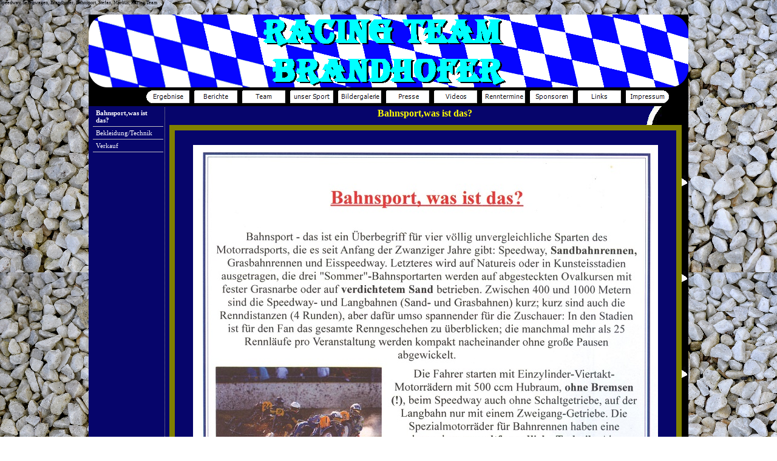

--- FILE ---
content_type: text/html
request_url: https://team-brandhofer.de/bahnsportwas_ist_das.html
body_size: 4703
content:
<!DOCTYPE html PUBLIC "-//W3C//DTD XHTML 1.0 Strict//EN" "http://www.w3.org/TR/xhtml1/DTD/xhtml1-strict.dtd">
<html xmlns="http://www.w3.org/1999/xhtml" xml:lang="de" lang="de" dir="ltr">
<head>
	<title>Bahnsport,was ist das?</title>

	<!-- Contents -->
	<meta http-equiv="Content-Type" content="text/html; charset=iso-8859-1" />
	<meta http-equiv="Content-Language" content="de" />
	<meta http-equiv="last-modified" content="18.12.2021 11:24:16" />
	<meta http-equiv="Content-Type-Script" content="text/javascript" />
	<meta name="description" content="Homepage des Racing Team Brandhofer" />
	<meta name="keywords" content="Speedway, Seitenwagen, Brandhofer, Bahnsport, Stefan, Markus, Racing Team" />
	<!-- imCustomHead -->
	<meta http-equiv="Expires" content="0" />
	<meta name="Resource-Type" content="document" />
	<meta name="Distribution" content="global" />
	<meta name="Robots" content="index, follow" />
	<meta name="Revisit-After" content="21 days" />
	<meta name="Rating" content="general" />
	<!-- Others -->
	<meta name="Author" content="Team Brandhofer" />
	<meta name="Generator" content="Incomedia WebSite X5 Evolution 8.0.16 - www.websitex5.com" />
	<meta http-equiv="ImageToolbar" content="False" />
	<meta name="MSSmartTagsPreventParsing" content="True" />
	<link rel="Shortcut Icon" href="res/favicon.ico" type="image/x-icon" />
	Speedway, Seitenwagen, Brandhofer, Bahnsport, Stefan, Markus, Racing Team
	<!-- Parent -->
	<link rel="sitemap" href="sitemap.xml" title="Sitemap" />
	<!-- Res -->
	<script type="text/javascript" src="res/x5engine.js"></script>
	<link rel="stylesheet" type="text/css" href="res/styles.css" media="screen, print" />
	<link rel="stylesheet" type="text/css" href="res/template.css" media="screen" />
	<link rel="stylesheet" type="text/css" href="res/print.css" media="print" />
	<!--[if lt IE 7]><link rel="stylesheet" type="text/css" href="res/iebehavior.css" media="screen" /><![endif]-->
	<link rel="stylesheet" type="text/css" href="res/p223.css" media="screen, print" />
	<script type="text/javascript">imCodeProt('Team Brandhofer 2021')</script>
	<link rel="stylesheet" type="text/css" href="res/handheld.css" media="handheld" />
	<link rel="alternate stylesheet" title="Starker Kontrast - Accessibility" type="text/css" href="res/accessibility.css" media="screen" />

</head>
<body>
<div id="imSite">
<div id="imHeader">
	
	<h1>Racing Team Brandhofer</h1>
</div>
<div class="imInvisible">
<hr />
<a href="#imGoToCont" title="Überspringen Sie das Hauptmenü">Direkt zum Seiteninhalt</a>
</div>
<div id="imBody">
	<div id="imMenuMain">

<!-- Menu START -->
<a name="imGoToMenu"></a><p class="imInvisible">Hauptmenü</p>
<div id="imMnMn">
<ul>
	<li><a class="imMnItm_1" href="#"><span class="imHidden">Ergebnise</span></a>
<ul>
	<li><a href="ergebnise__2010.html" title="">Ergebnise  2010</a></li>
	<li><a href="ergebnise__2011.html" title="">Ergebnise  2011</a></li>
	<li><a href="ergebnise_2012.html" title="">Ergebnise 2012</a></li>
	<li><a href="ergebnise_2013.html" title="">Ergebnise 2013</a></li>
	<li><a href="_ergebnise_2014.html" title=""> Ergebnise 2014</a></li>
	<li><a href="_ergebnise_2015.html" title=""> Ergebnise 2015</a></li>
	<li><a href="ergebnise_2016.html" title="">Ergebnise 2016</a></li>
	<li><a href="ergebnise_2017.html" title="">Ergebnise 2017</a></li>
	<li><a href="ergebnise_2018.html" title="">Ergebnise 2018</a></li>
	<li><a href="ergebnise_2019.html" title="">Ergebnise 2019</a></li>
</ul>
</li>
	<li><a class="imMnItm_2" href="#"><span class="imHidden">Berichte</span></a>
	<li><a class="imMnItm_3" href="#"><span class="imHidden">Team</span></a>
<ul>
	<li><a href="markus_-_tim.html" title="">Markus - Tim</a></li>
	<li><a href="stefan_-_dani.html" title="">Stefan - Dani</a></li>
	<li><a href="mechaniker.html" title="">Mechaniker</a></li>
	<li><a href="motor-tuner.html" title="">Motor-Tuner</a></li>
	<li><a href="fotograf.html" title="">Fotograf</a></li>
	<li><a href="madchen_fur_alles.html" title="">Mädchen für Alles</a></li>
</ul>
</li>
	<li><a class="imMnItm_4" href="#"><span class="imHidden">unser Sport</span></a>
<ul>
	<li><a href="bahnsportwas_ist_das.html" title="">Bahnsport,was ist das?</a></li>
	<li><a href="bekleidungtechnik_.html" title="">Bekleidung/Technik </a></li>
	<li><a href="verkauf.html" title="">Verkauf</a></li>
</ul>
</li>
	<li><a class="imMnItm_5" href="#"><span class="imHidden">Bildergalerie</span></a>
<ul>
	<li><a href="#"><span class="imMnLv">Bildergalerie 2011</span></a>
<ul>
	<li><a href="noordwolde_angerer.html" title="">Noordwolde Angerer</a></li>
	<li><a href="noordwolde_speedwayorg.html" title="">Noordwolde Speedway.org</a></li>
	<li><a href="olching.html" title="">Olching</a></li>
	<li><a href="herxheim.html" title="">Herxheim</a></li>
	<li><a href="bielefeld_.html" title="">Bielefeld </a></li>
	<li><a href="bielefeld_-1.html" title="">Bielefeld </a></li>
	<li><a href="angenrod-1.html" title="">Angenrod</a></li>
	<li><a href="melsungen.html" title="">Melsungen</a></li>
	<li><a href="hertingen.html" title="">Hertingen</a></li>
	<li><a href="_vechta_claudia_schult.html" title=""> Vechta Claudia Schult</a></li>
	<li><a href="vechta_uddo_bandy.html" title="">Vechta Uddo Bandy</a></li>
	<li><a href="parrkirchen.html" title="">Parrkirchen</a></li>
	<li><a href="_haunstetten.html" title=""> Haunstetten</a></li>
	<li><a href="haunstetten_uddo_bandy.html" title="">Haunstetten Uddo Bandy</a></li>
	<li><a href="#"><span class="imMnLv">Gruppenfoto</span></a>
<ul>
	<li><a href="bielefeld.html" title="">Bielefeld</a></li>
	<li><a href="noordwolde.html" title="">Noordwolde</a></li>
	<li><a href="angenrod.html" title="">Angenrod</a></li>
	<li><a href="melsungen-1.html" title="">Melsungen</a></li>
	<li><a href="_haunsetten.html" title=""> Haunsetten</a></li>
</ul>
</li>
</ul>
</li>
	<li><a href="#"><span class="imMnLv">Bildergalerie 2012</span></a>
<ul>
	<li><a href="pfarrkirchen_angerer.html" title="">Pfarrkirchen Angerer</a></li>
	<li><a href="pfarrkirchen.html" title="">Pfarrkirchen</a></li>
	<li><a href="vechta.html" title="">Vechta</a></li>
	<li><a href="vechta-1.html" title="">Vechta</a></li>
	<li><a href="hersfeld.html" title="">Hersfeld</a></li>
	<li><a href="_hersfeld_angerer.html" title=""> Hersfeld Angerer</a></li>
	<li><a href="_memmingen.html" title=""> Memmingen</a></li>
	<li><a href="werlte.html" title="">Werlte</a></li>
	<li><a href="osnabruck.html" title="">Osnabrück</a></li>
	<li><a href="osnabruck-1.html" title="">Osnabrück</a></li>
	<li><a href="loppersum-1.html" title="">Loppersum</a></li>
	<li><a href="loppersum-2.html" title="">Loppersum</a></li>
	<li><a href="_balkbrurg.html" title=""> Balkbrurg</a></li>
	<li><a href="_berlin.html" title=""> Berlin</a></li>
	<li><a href="schwarme.html" title="">Schwarme</a></li>
	<li><a href="_muhldorf.html" title=""> Mühldorf</a></li>
	<li><a href="herxheim-1.html" title="">Herxheim</a></li>
</ul>
</li>
	<li><a href="#"><span class="imMnLv">Bildergalerie 2013</span></a>
<ul>
	<li><a href="haunstetten_bandy.html" title="">Haunstetten Bandy</a></li>
	<li><a href="muhldorf_bandy.html" title="">Mühldorf Bandy</a></li>
	<li><a href="berghaupen.html" title="">Berghaupen</a></li>
	<li><a href="loppersum_bandy.html" title="">Loppersum Bandy</a></li>
	<li><a href="bad_hersfeld_bandy.html" title="">Bad Hersfeld Bandy</a></li>
	<li><a href="hertingen_bandy.html" title="">Hertingen Bandy</a></li>
	<li><a href="_hertingen_angerer.html" title=""> Hertingen Angerer</a></li>
	<li><a href="_melsungen_bandy.html" title=""> Melsungen Bandy</a></li>
	<li><a href="_melsungen_angerer.html" title=""> Melsungen Angerer</a></li>
	<li><a href="_bielefeld_bandy.html" title=""> Bielefeld Bandy</a></li>
	<li><a href="osnabruck_bandy.html" title="">Osnabrück Bandy</a></li>
	<li><a href="_pfarrkirchen_angerer.html" title=""> Pfarrkirchen Angerer</a></li>
	<li><a href="herxheim_joerg_gaedtke.html" title="">Herxheim Joerg Gaedtke</a></li>
	<li><a href="schwarme__rudi_hagen.html" title="">Schwarme  Rudi Hagen</a></li>
	<li><a href="schwarme_bandy.html" title="">Schwarme Bandy</a></li>
	<li><a href="berlin_ubbo_bandy.html" title="">Berlin Ubbo Bandy</a></li>
	<li><a href="berlin_albert_stucker.html" title="">Berlin Albert Stücker</a></li>
</ul>
</li>
	<li><a href="#"><span class="imMnLv">Bildergalerie 2014</span></a>
<ul>
	<li><a href="#"><span class="imMnLv">Bildergalerie 2014</span></a>
	<li><a href="werte_bandy.html" title="">Werte Bandy</a></li>
	<li><a href="muhldorf_bandy-1.html" title="">Mühldorf Bandy</a></li>
	<li><a href="muhldorf_angerer.html" title="">Mühldorf Angerer</a></li>
	<li><a href="high_ester_julia.html" title="">High Ester Julia</a></li>
	<li><a href="memmingen_mops.html" title="">Memmingen Mops</a></li>
	<li><a href="pfarrkirchen_angerer-1.html" title="">Pfarrkirchen Angerer</a></li>
	<li><a href="_haunstetten_bandy_.html" title=""> Haunstetten Bandy </a></li>
	<li><a href="_bielefeld_bandy-1.html" title=""> Bielefeld Bandy</a></li>
	<li><a href="plattling_angerer.html" title="">Plattling Angerer</a></li>
	<li><a href="dingolfing_angerer.html" title="">Dingolfing Angerer</a></li>
	<li><a href="schwarme_bandy-1.html" title="">Schwarme Bandy</a></li>
</ul>
</li>
	<li><a href="#"><span class="imMnLv">Bildergalerie 2015</span></a>
<ul>
	<li><a href="herxheim-2.html" title="">Herxheim</a></li>
	<li><a href="_muhldorf_bandy.html" title=""> Mühldorf Bandy</a></li>
	<li><a href="muhldorf_angerer-1.html" title="">Mühldorf Angerer</a></li>
	<li><a href="bielefeld_bandy.html" title="">Bielefeld Bandy</a></li>
	<li><a href="herxheim_bandy.html" title="">Herxheim Bandy</a></li>
	<li><a href="vechta_bandy.html" title="">Vechta Bandy</a></li>
	<li><a href="_haunstetten_traning.html" title=""> Haunstetten Traning</a></li>
	<li><a href="haunstteten_bandy.html" title="">Haunstteten Bandy</a></li>
	<li><a href="_haunsetten_schwarzmann.html" title=""> Haunsetten Schwarzmann</a></li>
	<li><a href="haunstetten_scwarzmann.html" title="">Haunstetten Scwarzmann</a></li>
	<li><a href="haunstetten_schwarzmann.html" title="">Haunstetten Schwarzmann</a></li>
	<li><a href="haunsetten_mops.html" title="">Haunsetten Mops</a></li>
	<li><a href="haunstetten__traning_mops.html" title="">Haunstetten  Traning Mops</a></li>
	<li><a href="bad_hersfeld_schwarzmann.html" title="">Bad Hersfeld Schwarzmann</a></li>
	<li><a href="_berghaupten_schwarzmann.html" title=""> Berghaupten Schwarzmann</a></li>
	<li><a href="berghaupten_schwarzmann.html" title="">Berghaupten Schwarzmann</a></li>
</ul>
</li>
	<li><a href="#"><span class="imMnLv">Bildergalerie 2016</span></a>
<ul>
	<li><a href="herxheim_scharzmann.html" title="">Herxheim Scharzmann</a></li>
	<li><a href="scheessel_bandy.html" title="">Scheessel Bandy</a></li>
	<li><a href="bielefeld_bandy-1.html" title="">Bielefeld Bandy</a></li>
	<li><a href="_loppersum_bandy.html" title=""> Loppersum Bandy</a></li>
	<li><a href="muldorf_bandy.html" title="">Müldorf Bandy</a></li>
	<li><a href="osnabruck_bandy-1.html" title="">Osnabrück Bandy</a></li>
	<li><a href="vries_bandy.html" title="">Vries Bandy</a></li>
	<li><a href="melsungen_bandy.html" title="">Melsungen Bandy</a></li>
	<li><a href="nandelstadt_mops.html" title="">Nandelstadt Mops</a></li>
	<li><a href="uithuizen_bandy.html" title="">Uithuizen Bandy</a></li>
	<li><a href="pfarrkirchen_bandy_.html" title="">Pfarrkirchen Bandy </a></li>
	<li><a href="_herxheim_korner.html" title=""> Herxheim Körner</a></li>
	<li><a href="muhldorf_korner.html" title="">Mühldorf Körner</a></li>
	<li><a href="melsungen_korner.html" title="">Melsungen Körner</a></li>
	<li><a href="willing_korner.html" title="">Willing Körner</a></li>
	<li><a href="angenrod_korner.html" title="">Angenrod Körner</a></li>
	<li><a href="hertingen_korner.html" title="">Hertingen Körner</a></li>
	<li><a href="scheessel_kosters.html" title="">Scheessel Kosters</a></li>
	<li><a href="bielefeld_kosters.html" title="">Bielefeld Kosters</a></li>
	<li><a href="loppersum_kosters.html" title="">Loppersum Kosters</a></li>
	<li><a href="osnabruck_kosters.html" title="">Osnabrück Kosters</a></li>
	<li><a href="vries_kosters.html" title="">Vries Kosters</a></li>
	<li><a href="melsungen_kosters.html" title="">Melsungen Kosters</a></li>
	<li><a href="angenrod_kosters.html" title="">Angenrod Kosters</a></li>
	<li><a href="berghaupten_koster.html" title="">Berghaupten Koster</a></li>
	<li><a href="pfarrkirchen_kosters.html" title="">Pfarrkirchen Kosters</a></li>
</ul>
</li>
	<li><a href="#"><span class="imMnLv">Bildergalerie 2017</span></a>
<ul>
	<li><a href="herxheim_bandy-1.html" title="">Herxheim Bandy</a></li>
	<li><a href="bielefeld_bandy-2.html" title="">Bielefeld Bandy</a></li>
	<li><a href="bielefeld_kosters-1.html" title="">Bielefeld Kosters</a></li>
	<li><a href="wimborne_wimmer.html" title="">Wimborne Wimmer</a></li>
	<li><a href="tayak_schmidmaier.html" title="">Tayak Schmidmaier</a></li>
	<li><a href="osnabruck_bandy-2.html" title="">Osnabrück Bandy</a></li>
	<li><a href="_melsungen_bandy-1.html" title=""> Melsungen Bandy</a></li>
	<li><a href="melsungen_kemper.html" title="">Melsungen Kemper</a></li>
	<li><a href="melsungen_kosters-1.html" title="">Melsungen Kosters</a></li>
	<li><a href="hertingen_brombach.html" title="">Hertingen Brombach</a></li>
	<li><a href="werlte_schidmaier.html" title="">Werlte Schidmaier</a></li>
	<li><a href="_werlte_bandy.html" title=""> Werlte Bandy</a></li>
	<li><a href="werlte_kosters.html" title="">Werlte Kosters</a></li>
	<li><a href="berghaupten_brombach.html" title="">Berghaupten Brombach</a></li>
	<li><a href="berghaupten_goffelmeyer.html" title="">Berghaupten Goffelmeyer</a></li>
	<li><a href="rastede_bandy.html" title="">Rastede Bandy</a></li>
	<li><a href="rastede_kosters.html" title="">Rastede Kosters</a></li>
	<li><a href="vechta_bandy-1.html" title="">Vechta Bandy</a></li>
</ul>
</li>
	<li><a href="#"><span class="imMnLv">Bieldergalerie 2018</span></a>
<ul>
	<li><a href="training_auf_eis.html" title="">Training auf Eis</a></li>
	<li><a href="haunstetten_pressman.html" title="">Haunstetten Pressman</a></li>
	<li><a href="_dingolfing_schmidmaier.html" title=""> Dingolfing Schmidmaier</a></li>
	<li><a href="plattling_schmidmaier.html" title="">Plattling Schmidmaier</a></li>
	<li><a href="bielefeld_bandy-3.html" title="">Bielefeld Bandy</a></li>
	<li><a href="bielefeld_schmitmaier.html" title="">Bielefeld Schmitmaier</a></li>
	<li><a href="welte_schmitmaier.html" title="">Welte Schmitmaier</a></li>
	<li><a href="welte_bandy.html" title="">Welte Bandy</a></li>
	<li><a href="willing_gunter.html" title="">Willing Günter</a></li>
	<li><a href="willing_schmidmaier.html" title="">Willing Schmidmaier</a></li>
	<li><a href="_melsungen_bandy-2.html" title=""> Melsungen Bandy</a></li>
	<li><a href="hertingen_schmidmaier.html" title="">Hertingen Schmidmaier</a></li>
	<li><a href="rastede_bandy-1.html" title="">Rastede Bandy</a></li>
	<li><a href="bad_hersfeld_bandy-1.html" title="">Bad Hersfeld Bandy</a></li>
	<li><a href="bad_hersfeld_peter_veit.html" title="">Bad Hersfeld Peter Veit</a></li>
	<li><a href="bad_hersfeld_schmidmaier.html" title="">Bad Hersfeld Schmidmaier</a></li>
	<li><a href="_berghaupten_gunter.html" title=""> Berghaupten Günter</a></li>
	<li><a href="_scheessel_bandy.html" title=""> Scheessel Bandy</a></li>
</ul>
</li>
	<li><a href="#"><span class="imMnLv">Bieldergalerie 2019</span></a>
<ul>
	<li><a href="training_haunstetten_schmidmaier.html" title="">Training Haunstetten Schmidmaier</a></li>
	<li><a href="pocking_schmidmaier.html" title="">Pocking Schmidmaier</a></li>
</ul>
</li>
</ul>
</li>
	<li><a class="imMnItm_6" href="#"><span class="imHidden"> Presse</span></a>
<ul>
	<li><a href="2011.html" title="">2011</a></li>
	<li><a href="2012.html" title="">2012</a></li>
	<li><a href="2013.html" title="">2013</a></li>
	<li><a href="2014.html" title="">2014</a></li>
	<li><a href="2015.html" title="">2015</a></li>
	<li><a href="2016.html" title="">2016</a></li>
	<li><a href="_2017.html" title=""> 2017</a></li>
	<li><a href="2018.html" title="">2018</a></li>
	<li><a href="2019.html" title="">2019</a></li>
</ul>
</li>
	<li><a class="imMnItm_7" href="#"><span class="imHidden">Videos</span></a>
<ul>
	<li><a href="#"><span class="imMnLv"> Videos 2010</span></a>
<ul>
	<li><a href="video_2__.html" title="">Video 2  </a></li>
	<li><a href="video_3.html" title="">Video 3</a></li>
	<li><a href="video_4_.html" title="">Video 4 </a></li>
	<li><a href="loppersum_a_finale_.html" title="">Loppersum a Finale </a></li>
	<li><a href="loppersum_b_finale_.html" title="">Loppersum B Finale </a></li>
	<li><a href="loppersum_a_finale_2_.html" title="">Loppersum a Finale 2 </a></li>
	<li><a href="loppersum___.html" title="">Loppersum   </a></li>
	<li><a href="loppersum_.html" title="">Loppersum </a></li>
	<li><a href="melsungen-2.html" title="">Melsungen</a></li>
	<li><a href="vechta_.html" title="">Vechta </a></li>
	<li><a href="vechta_finale_.html" title="">Vechta Finale </a></li>
	<li><a href="uithuizen_em__.html" title="">Uithuizen EM  </a></li>
	<li><a href="_uthuizen_em_b-_finale__.html" title=""> Uthuizen EM B- Finale  </a></li>
</ul>
</li>
	<li><a href="#"><span class="imMnLv">Videos 2011</span></a>
<ul>
	<li><a href="noordwolde_b_finale.html" title="">Noordwolde B Finale</a></li>
	<li><a href="noordwolde_a_finale.html" title="">Noordwolde A Finale</a></li>
	<li><a href="_noordwolde_em.html" title=""> Noordwolde EM</a></li>
	<li><a href="_noordwolde_em-1.html" title=""> Noordwolde EM</a></li>
	<li><a href="_vechta_lauf_2.html" title=""> Vechta Lauf 2</a></li>
	<li><a href="_vechta_lauf_3.html" title=""> Vechta Lauf 3</a></li>
	<li><a href="_vechta_lauf_4.html" title=""> Vechta Lauf 4</a></li>
	<li><a href="vechta_a_finale.html" title="">Vechta A Finale</a></li>
</ul>
</li>
	<li><a href="#"><span class="imMnLv">Videos 2012</span></a>
<ul>
	<li><a href="vechta-2.html" title="">Vechta</a></li>
	<li><a href="hersfeld-1.html" title="">Hersfeld</a></li>
	<li><a href="werlte-2.html" title="">Werlte</a></li>
	<li><a href="werlte-1.html" title="">Werlte</a></li>
	<li><a href="werlte-3.html" title="">Werlte</a></li>
	<li><a href="loppersum.html" title="">Loppersum</a></li>
	<li><a href="loppersum_finale.html" title="">Loppersum Finale</a></li>
	<li><a href="loppersum_lauf_1.html" title="">Loppersum Lauf 1</a></li>
	<li><a href="_osnabruck.html" title=""> Osnabrück</a></li>
	<li><a href="bielefeld-1.html" title="">Bielefeld</a></li>
</ul>
</li>
	<li><a href="#"><span class="imMnLv">Videos 2013</span></a>
<ul>
	<li><a href="wdr_bielefeld.html" title="">WDR Bielefeld</a></li>
	<li><a href="em_loppersum.html" title="">EM Loppersum</a></li>
	<li><a href="em_loppersum-1.html" title="">EM Loppersum</a></li>
	<li><a href="em_loppersum-2.html" title="">EM Loppersum</a></li>
	<li><a href="em_loppersum-3.html" title="">EM Loppersum</a></li>
	<li><a href="em_loppersum-4.html" title="">EM Loppersum</a></li>
	<li><a href="em_loppersum-5.html" title="">EM Loppersum</a></li>
	<li><a href="em_loppersum-6.html" title="">EM Loppersum</a></li>
	<li><a href="muhldorf.html" title="">Mühldorf</a></li>
	<li><a href="_berlin-1.html" title=""> Berlin</a></li>
	<li><a href="berlin.html" title="">Berlin</a></li>
	<li><a href="_bielefeld.html" title=""> Bielefeld</a></li>
	<li><a href="osnabruck-2.html" title="">Osnabrück</a></li>
</ul>
</li>
	<li><a href="#"><span class="imMnLv">Videos 2014</span></a>
<ul>
	<li><a href="high_ester.html" title="">High Ester</a></li>
</ul>
</li>
	<li><a href="#"><span class="imMnLv">Videos 2015 </span></a>
<ul>
	<li><a href="melsungen-3.html" title="">Melsungen</a></li>
	<li><a href="_osnabruck-1.html" title=""> Osnabrück</a></li>
	<li><a href="_bielefeld-1.html" title=""> Bielefeld</a></li>
	<li><a href="_haunstetten-1.html" title=""> Haunstetten</a></li>
</ul>
</li>
	<li><a href="#"><span class="imMnLv">Videos 2016</span></a>
<ul>
	<li><a href="loppersum-3.html" title="">Loppersum</a></li>
	<li><a href="herxheim-3.html" title="">Herxheim</a></li>
	<li><a href="_herxheim.html" title=""> Herxheim</a></li>
	<li><a href="bielefeld-2.html" title="">Bielefeld</a></li>
	<li><a href="_uithuizen.html" title=""> Uithuizen</a></li>
	<li><a href="pfarrkirchen-1.html" title="">Pfarrkirchen</a></li>
	<li><a href="_osnabruck-2.html" title=""> Osnabrück</a></li>
	<li><a href="melsungen-4.html" title="">Melsungen</a></li>
	<li><a href="uithuizen.html" title="">Uithuizen</a></li>
	<li><a href="loppersum-4.html" title="">Loppersum</a></li>
	<li><a href="vries.html" title="">Vries</a></li>
	<li><a href="vries-1.html" title="">Vries</a></li>
	<li><a href="herxheim-4.html" title="">Herxheim</a></li>
	<li><a href="melsungen-5.html" title="">Melsungen</a></li>
</ul>
</li>
	<li><a href="#"><span class="imMnLv">Videos 2017</span></a>
<ul>
	<li><a href="pocking.html" title="">Pocking</a></li>
	<li><a href="_bielefeld-2.html" title=""> Bielefeld</a></li>
	<li><a href="_werlte.html" title=""> Werlte</a></li>
	<li><a href="werlte-4.html" title="">Werlte</a></li>
	<li><a href="werlte-5.html" title="">Werlte</a></li>
	<li><a href="werlte-6.html" title="">Werlte</a></li>
	<li><a href="werlte-7.html" title="">Werlte</a></li>
	<li><a href="rastede.html" title="">Rastede</a></li>
	<li><a href="_rastede.html" title=""> Rastede</a></li>
	<li><a href="rastede-1.html" title="">Rastede</a></li>
	<li><a href="rastede-2.html" title="">Rastede</a></li>
	<li><a href="pfarrkirchen-2.html" title="">Pfarrkirchen</a></li>
	<li><a href="_osnabruck-3.html" title=""> Osnabrück</a></li>
	<li><a href="osnabruck-3.html" title="">Osnabrück</a></li>
	<li><a href="berghaupten.html" title="">Berghaupten</a></li>
	<li><a href="_haunstetten-2.html" title=""> Haunstetten</a></li>
	<li><a href="haunstetten.html" title="">Haunstetten</a></li>
	<li><a href="em_tayack__alle_laufe.html" title="">EM Tayack  alle Läufe</a></li>
</ul>
</li>
	<li><a href="#"><span class="imMnLv"> Videos 2018</span></a>
<ul>
	<li><a href="_pfarrkirchen.html" title=""> Pfarrkirchen</a></li>
	<li><a href="_plattling.html" title=""> Plattling</a></li>
	<li><a href="_berghaupten.html" title=""> Berghaupten</a></li>
	<li><a href="vechta-3.html" title="">Vechta</a></li>
	<li><a href="rastede-3.html" title="">Rastede</a></li>
</ul>
</li>
</ul>
</li>
	<li><a class="imMnItm_8" href="renntermine.html" title=""><span class="imHidden">Renntermine</span></a></li>
	<li><a class="imMnItm_9" href="sponsoren.html" title=""><span class="imHidden">Sponsoren</span></a></li>
	<li><a class="imMnItm_10" href="links.html" title=""><span class="imHidden">Links</span></a></li>
	<li><a class="imMnItm_11" href="impressum.html" title=""><span class="imHidden">Impressum</span></a></li>
</ul>
</div>
<!-- Menu END -->

	</div>
<hr class="imInvisible" />
<a name="imGoToCont"></a>
	<div id="imContent">
<div id="imPageSub">

<!-- Page START -->
<h2>Bahnsport,was ist das?</h2>
<p id="imPathTitle">unser Sport</p>
<div id="imPage">

<div id="imCel6_01">
<div id="imCel6_01_Cont">
	<div id="imObj6_01">
<div id="imSSCont_1">
<div id="imSSBackg_1" onmouseover="imSSDescrHide(1);" onmouseout="imSSDescrShow(1);">
<div id="imSSImages_1">
<img id="imSSImage_1" src="slideshow/p223_1_1.jpg" onclick="imLink(1);" alt="" style="opacity: 1" />
<img id="imSSImage_1_back" src="" onclick="imLink(1);" alt="" style="opacity: 0; display: none;" />
</div>
<div id="imSSDescr_1" style="display: none; bottom: 0;"><div id="imSSDescr_1_content"><div id="imSSDescr_1_bg"></div><div id="imSSDescr_1_text"></div></div></div>
</div>
</div>
<script type="text/javascript">
imSSLoad(1,[["p223_1_1.jpg",766,778,3,0,"","#"]]);
imLoadList += "imSSPlay(1,1);";
</script>
	</div>
</div>
</div>

</div>
<!-- Page END -->

</div>
<div id="imMenuSub">
<hr class="imHidden" />
<p class="imHidden">Untermenü</p>
<ul>
<li class="imMenuSubCur">Bahnsport,was ist das? <span class="imHidden"> &larr;</span></li>
<li><a href="bekleidungtechnik_.html" title="">Bekleidung/Technik </a></li>
<li><a href="verkauf.html" title="">Verkauf</a></li>
</ul>
</div>

	</div>
	<div id="imFooter">
<div id="imMEObj_11" style="position: absolute; left: 285px; top: 5px; width: 580px; height: 16px;" onclick="imOpenLocation('mailto:info@team-brandhofer.de')" ></div>
	</div>
</div>
</div>
<div class="imInvisible">
<hr />
<a href="#imGoToCont" title="Lesen Sie den Inhalt der Seite noch einmal durch">Zurück zum Seiteninhalt</a> | <a href="#imGoToMenu" title="Navigieren Sie auf der Website">Zurück zum Hauptmenü</a>
</div>


<div id="imShowBoxBG" style="display: none;" onclick="imShowBoxHide()"></div>
<div id="imShowBoxContainer" style="display: none;" onclick="imShowBoxHide()"><div id="imShowBox" style="height: 200px; width: 200px;"></div></div>
<div id="imBGSound"></div>
<div id="imToolTip"><script type="text/javascript">var imt = new IMTip;</script></div>
<script type="text/javascript">imPreloadImages('res/immnu_01b.gif,res/immnu_02b.gif,res/immnu_03b.gif,res/immnu_04b.gif,res/immnu_05b.gif,res/immnu_06b.gif,res/immnu_07b.gif,res/immnu_08b.gif,res/immnu_09b.gif,res/immnu_10b.gif,res/immnu_11b.gif,res/immnlv_a.gif,res/immnlv_b.gif')</script>
</body>
</html>


--- FILE ---
content_type: text/css
request_url: https://team-brandhofer.de/res/template.css
body_size: 307
content:
body {margin: 0; padding: 0; background-image: url('bg.jpg'); background-repeat: repeat; background-position: left top; }
#imSite {width: 988px; margin: 15px auto; text-align: left; }
#imHeader {height: 120px; background-color: #000000; background-image: url('top.png'); background-repeat: repeat; background-position: center top; }
#imBody {background-color: #06056B; background-image: url('content.jpg'); background-repeat: repeat-y; background-position: right top; }
#imMenuMain {height: 30px; padding: 1px 7px 0 95px; background-color: #000000; }
#imContent {clear: left; padding: 1px 7px 0 7px; }
#imFooter {clear: both; height: 25px; background-color: #000000; background-image: url('bottom.jpg'); background-repeat: no-repeat; }



--- FILE ---
content_type: text/css
request_url: https://team-brandhofer.de/res/p223.css
body_size: 466
content:
#imCel6_01 {position: absolute; top: 0px; left: 10px; height: 844px; width: 844px; }
#imSSCont_1 {border: 9px solid #808000; width: 826px; margin: auto; }
#imSSBackg_1 {width: 826px; height: 826px; background-color: #06056B; overflow: hidden; position: relative; }
#imSSImages_1 {position: relative; top: 0; left: 0; width: 826px; height: 826px; background-color: #06056B; margin: 0; padding: 0; text-align: left; }
#imSSImage_1 {padding-top: 24px; padding-left: 30px; z-index: 500; }
#imSSImage_1_back {position: absolute; top: 24px; left: 30px; z-index: 499; }
#imSSDescr_1 {position: absolute; left: 0; width: 100%; overflow: hidden; z-index: 501; }
#imSSDescr_1_content {position: relative; width: 100%; }
#imSSDescr_1_bg {position: absolute; top: 0; left: 0; width: 100%; background-color: #000; opacity: 0.6; filter: alpha(opacity=60); }
#imSSDescr_1_text {font: 11px Tahoma; color: #FFFFFF; position: absolute; top: 0; left: 0; padding: 5px 2%; margin: 0; text-align: center; width: 96%; }
img.imssBtn {cursor: pointer; }
#imObj6_01 {padding: 0px; }
#imCel6_01_Cont {text-align: center; height: 844px; overflow: hidden; }
#imPage {position: relative; height: 854px; }

